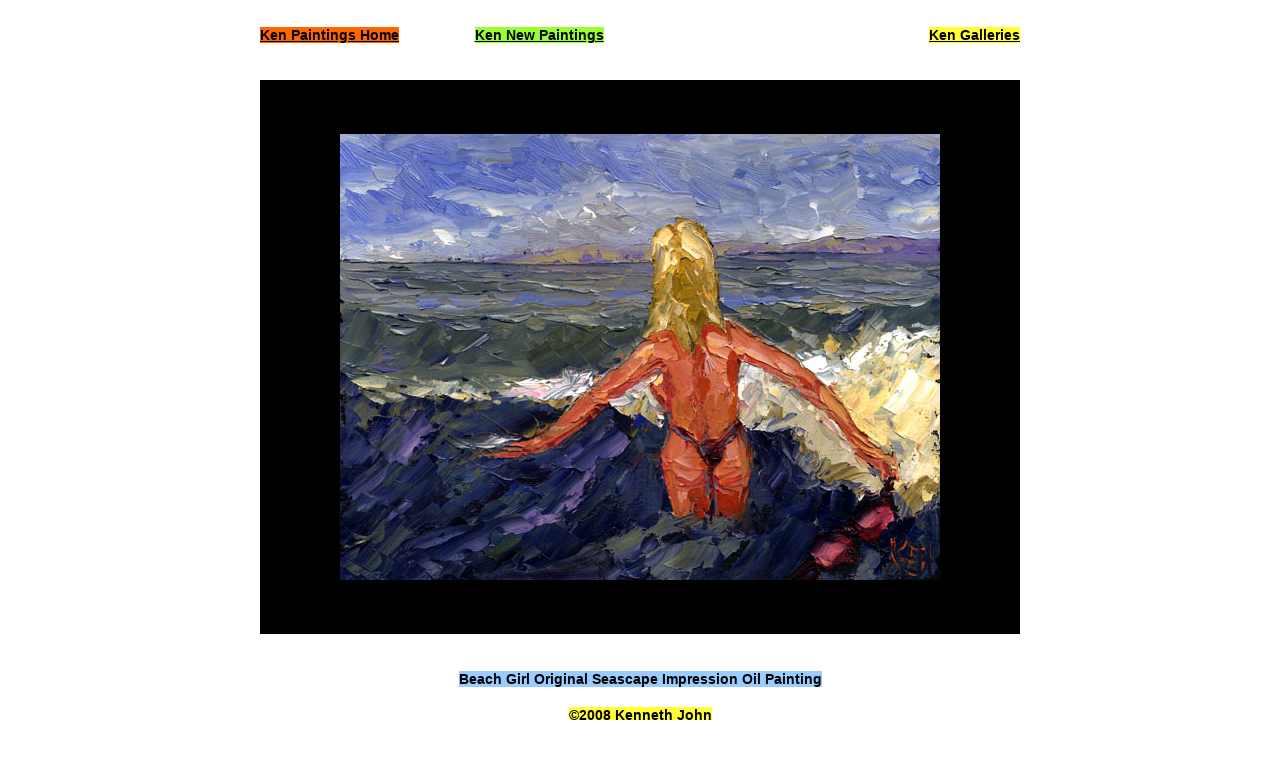

--- FILE ---
content_type: text/html
request_url: http://kenpaintings.com/seascapes/dec2008/12x16-beach-girl.html
body_size: 5955
content:
<!DOCTYPE html PUBLIC "-//W3C//DTD XHTML 1.0 Transitional//EN" "http://www.w3.org/TR/xhtml1/DTD/xhtml1-transitional.dtd">
<html xmlns="http://www.w3.org/1999/xhtml">
<head>
<meta http-equiv="Content-Type" content="text/html; charset=iso-8859-1" />
<meta name="Keywords" content="impressionist folk art expressionism" />

<meta name="description" content="Beach Girl with Wave Crashing along the coast of Southern California. Ken Paintings by Artist Kenneth John ( Ken Pugh ), Ken paints coastal seascape oil paintings in a range from art realism to impression to folk art to expression style. This comes from my experience of living in Brevard County Florida Indian and Banana River. Melbourne, Eau Gallie Causeway to Canova Beach. Impressionist Oil Painter, mostly seascapes, the ocean, beach, waves, coast, marine, sailboats and anything water related. From Florida to California to Oregon and Hawaii, Ken has been there to study the seas. Future trips include a study of the coast of Maine. Known for his seascapes, still life fruit and expression flower oils on canvas. Most of Ken's work is made with a combination of brush, palette and painting knives. My favorite artists that give me the most inspriration are Vincent Van Gogh, Claude Monet, Birger Sandzen, Harold Newton and Frederick Waugh. The Florida Highwaymen and the California Impressionists." />

<title>Beach Girl Crashing Wave</title>
<style type="text/css">
<!--
.blu14p {background: #99ccff; font-family: "arial", "helvetica", "sans-serif"; font-size: 14px; color: #000000; font-weight: bold;}
.12pArialB {font-family: "arial", "helvetica", "sans-serif"; font-size: 12px; color: #000000; font-weight: bold;}
.lime14p {background: #99ff33; font-family: "arial", "helvetica", "sans-serif"; font-size: 14px; color: #000000; font-weight: bold;}
.red14p {background: #ff6600; font-family: "arial", "helvetica", "sans-serif"; font-size: 14px; color: #000000; font-weight: bold;}
.grey12p {background: #999999; font-family: "arial", "helvetica", "sans-serif"; font-size: 12px; color: #000000; font-weight: bold;}
.blac12p {background: #ffffff; font-family: "arial", "helvetica", "sans-serif"; font-size: 12px; color: #000000; font-weight: bold;}
.yel12p {background: #ffff33; font-family: "arial", "helvetica", "sans-serif"; font-size: 14px; color: #000000; font-weight: bold;}
body {
	background-color: #FFFFFF;
}

-->
</style>


</head>
<body>
<br />
<table width="780" border="0" align="center" cellpadding="0" cellspacing="0" bgcolor="#FFFFFF">
<tr bgcolor="#ffffff">
  <td width="10">&nbsp;</td>
<td colspan="2"><div align="left"><span class="lime14p"><a href="http://kenpaintings.com/" class="red14p">Ken Paintings Home</a></span></div></td>
<td width="248"><div align="center"><a href="http://kenpaintings.com/current/" class="lime14p">Ken New Paintings  </a></div></td>
<td width="357"><div align="right"><a href="http://kenpaintings.com/gallery/" class="yel12p">Ken Galleries  </a></div></td>
<td width="10">&nbsp;</td>
</tr>
<tr>
  <td>&nbsp;</td>

<td colspan="4" bgcolor="#ffffff"><div align="center" class="blac12p"></div></td>

<td>&nbsp;</td>
</tr>
<tr>
  <td>&nbsp;</td>
<td colspan="2">&nbsp;</td>
<td>&nbsp;</td>
<td>&nbsp;</td>
<td>&nbsp;</td>
</tr>
<tr>
  <td>&nbsp;</td>
  <td colspan="4" bgcolor="#000000">&nbsp;</td>
  <td>&nbsp;</td>
</tr>
<tr>
  <td>&nbsp;</td>
  <td colspan="4" bgcolor="#000000">&nbsp;</td>
  <td>&nbsp;</td>
</tr>
<tr>
  <td>&nbsp;</td>

<td colspan="4" bgcolor="#000000">&nbsp;</td>

<td>&nbsp;</td>
</tr>
<tr>

<td>&nbsp;</td>
  <!--http://kenpaintings.com/seascapes/jan2009/-->
<td height="320" colspan="4" bgcolor="#000000"><div align="center"><img src="http://kenpaintings.com/seascapes/dec2008/12x16-beach-girl-600.jpg" alt="beach girl" width="600" height="446" /></div>
<div align="center"></div>
<div align="center"></div>
<div align="center"> </div></td>
<td>&nbsp;</td>
</tr>
<tr>
  <td>&nbsp;</td>
<td width="54" bgcolor="#000000">&nbsp;</td>
<td width="101" bgcolor="#000000">&nbsp;</td>
<td bgcolor="#000000">&nbsp;</td>
<td bgcolor="#000000">&nbsp;</td>
<td>&nbsp;</td>
</tr>
<tr>
  <td>&nbsp;</td>
  <td bgcolor="#000000">&nbsp;</td>
  <td bgcolor="#000000">&nbsp;</td>
  <td bgcolor="#000000">&nbsp;</td>
  <td bgcolor="#000000">&nbsp;</td>
  <td>&nbsp;</td>
</tr>
<tr>
  <td>&nbsp;</td>
  <td bgcolor="#000000">&nbsp;</td>
  <td bgcolor="#000000">&nbsp;</td>
  <td bgcolor="#000000">&nbsp;</td>
  <td bgcolor="#000000">&nbsp;</td>
  <td>&nbsp;</td>
</tr>
<tr>
  <td bgcolor="#FFFFFF">&nbsp;</td>
  <td colspan="4" bgcolor="#FFFFFF">&nbsp;</td>
  <td>&nbsp;</td>
</tr>
<tr>
  <td bgcolor="#FFFFFF">&nbsp;</td>
  <td colspan="4" bgcolor="#FFFFFF">&nbsp;</td>
  <td>&nbsp;</td>
</tr>
<tr>
  <td bgcolor="#FFFFFF">&nbsp;</td>
  <td colspan="4" bgcolor="#FFFFFF"><div align="center"><span class="blu14p"blu14p">Beach Girl     Original Seascape Impression Oil Painting</span></div></td>
  <td>&nbsp;</td>
</tr>

<tr>

<td bgcolor="#FFFFFF">&nbsp;</td>
<td colspan="4" bgcolor="#FFFFFF">
<div align="center"></div></td>
<td bgcolor="#FFFFFF">&nbsp;</td>
</tr>
<tr>
  <td bgcolor="#FFFFFF">&nbsp;</td>
<td colspan="4" bgcolor="#FFFFFF"><div align="center"> <span class="yel12p">&copy;2008 Kenneth John</span> </div></td>
<td>&nbsp;</td>
</tr>
<tr>
  <td bgcolor="#FFFFFF">&nbsp;</td>
<td colspan="4" bgcolor="#FFFFFF">&nbsp;</td>
<td>&nbsp;</td>
</tr>

<tr bgcolor="#ffffff">

<td bgcolor="#FFFFFF">&nbsp;</td>
<td colspan="4" bgcolor="#FFFFFF"><div align="center"><span class="lime14p">12x16&quot; <a href="http://www.youtube.com/watch?v=FgTH6oa30kY">Canvas Panel</a> </span></div></td>
<td>&nbsp;</td>
</tr>
<tr bgcolor="#ffffff">
  <td bgcolor="#FFFFFF">&nbsp;</td>
  <td colspan="4" bgcolor="#FFFFFF">&nbsp;</td>
  <td>&nbsp;</td>
</tr>
</table>
</body>
</html>